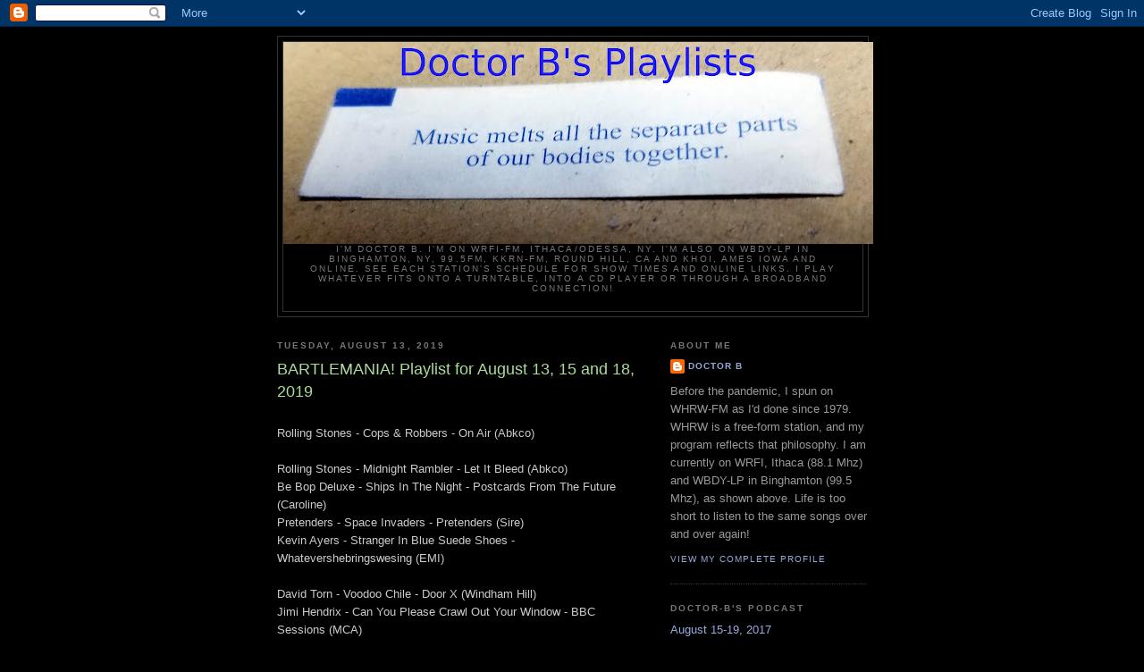

--- FILE ---
content_type: text/javascript; charset=UTF-8
request_url: http://bartlemania.blogspot.com/2019/08/bartlemania-playlist-for-august-13-15.html?action=getFeed&widgetId=Feed1&widgetType=Feed&responseType=js&xssi_token=AOuZoY6X5nz9wJ1JXujJHWxfaNy5Jahrzw%3A1769300749492
body_size: 469
content:
try {
_WidgetManager._HandleControllerResult('Feed1', 'getFeed',{'status': 'ok', 'feed': {'entries': [{'title': 'August 15-19, 2017', 'link': 'https://doctor-b.podomatic.com/entry/2017-08-16T13_22_14-07_00', 'publishedDate': '2017-08-16T00:00:00.000-07:00', 'author': 'Doctor B.'}, {'title': 'Podcast - Feb 14-18 2017 - Flight of Odin', 'link': 'https://doctor-b.podomatic.com/entry/2017-02-15T12_15_59-08_00', 'publishedDate': '2017-02-15T00:00:00.000-08:00', 'author': 'Doctor B.'}, {'title': 'Podcast - October 4-8 2016', 'link': 'https://www.podomatic.com/podcasts/doctor-b/episodes/2016-10-06T11_31_43-07_00', 'publishedDate': '2016-10-06T00:00:00.000-07:00', 'author': 'Doctor B.'}, {'title': 'March 1-5, 2016 - Marty Balin Interview', 'link': 'http://doctor-b.podomatic.com/entry/2016-03-01T05_06_12-08_00', 'publishedDate': '2016-03-01T00:00:00.000-08:00', 'author': 'Doctor B.'}], 'title': 'doctor-b\x27s Podcast'}});
} catch (e) {
  if (typeof log != 'undefined') {
    log('HandleControllerResult failed: ' + e);
  }
}
